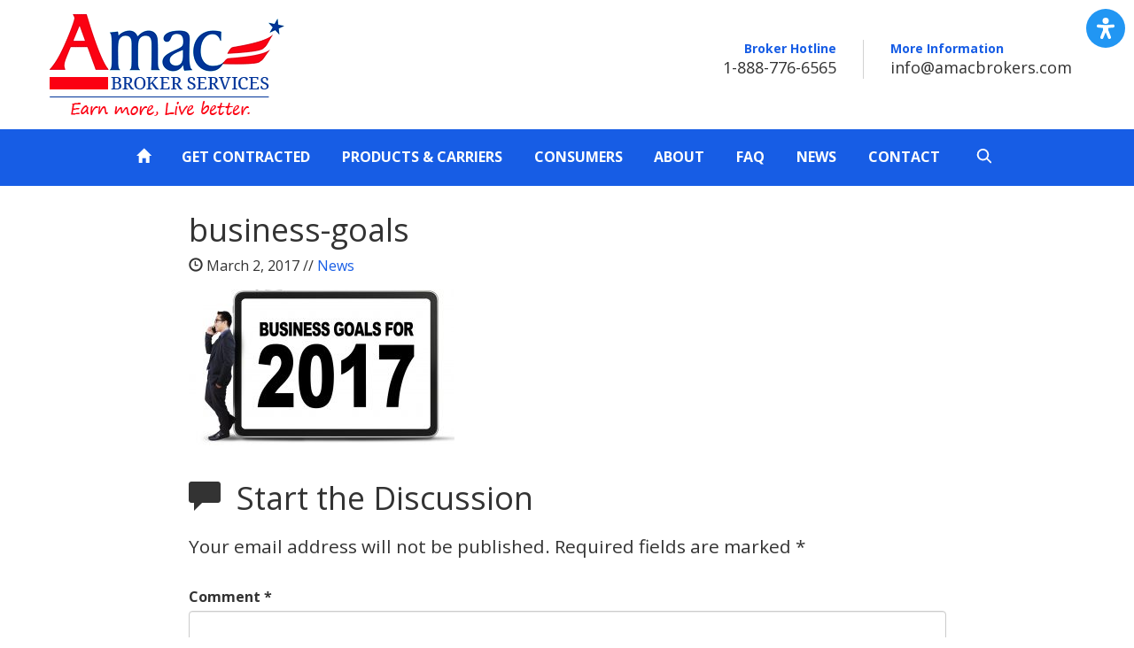

--- FILE ---
content_type: text/html; charset=UTF-8
request_url: https://amacbrokers.com/upcoming-cigna-webinars-to-boost-your-sales/business-goals/
body_size: 9832
content:
<!doctype html>
<html lang="en" class="no-js">
<head>
	<meta charset="UTF-8">
	<title>business-goals - AMAC Broker Services</title>
	<meta http-equiv="X-UA-Compatible" content="IE=edge,chrome=1">
	<meta name="viewport" content="width=device-width, initial-scale=1.0">

	<link rel="stylesheet" href="https://cdn.jsdelivr.net/bxslider/4.2.12/jquery.bxslider.css">
  <script src="https://ajax.googleapis.com/ajax/libs/jquery/3.1.1/jquery.min.js"></script>
  <script src="https://cdn.jsdelivr.net/bxslider/4.2.12/jquery.bxslider.min.js"></script>


	<!-- google fonts -->
	<link rel="stylesheet" href="//fonts.googleapis.com/css?family=Open+Sans:400italic,700italic,400,700">
	<link rel="stylesheet" href="//fonts.googleapis.com/css?family=Droid+Serif:400italic,700italic,400,700">

	<!-- bootstrap -->
  	<link rel="stylesheet" href="https://amacbrokers.com/wp-content/themes/abs/css/bootstrap.css">

	<!-- custom css -->
	<link rel="stylesheet" href="https://amacbrokers.com/wp-content/themes/abs/css/global.css">
	<link rel="stylesheet" href="https://amacbrokers.com/wp-content/themes/abs/css/custom.css?v=1.45">
	<link rel="stylesheet" href="https://amacbrokers.com/wp-content/themes/abs/css/main-min.css?v=1.25">
	<link rel="stylesheet" href="https://amacbrokers.com/wp-content/themes/abs/css/jw-styles.css">
	<link rel="stylesheet" href="https://amacbrokers.com/wp-content/themes/abs/css/style.css?v=1.04">

	<!-- modernizr -->
	<script src="https://amacbrokers.com/wp-content/themes/abs/js/modernizr-2.8.3.min.js"></script>
	<meta name='robots' content='index, follow, max-image-preview:large, max-snippet:-1, max-video-preview:-1' />

	<!-- This site is optimized with the Yoast SEO plugin v26.7 - https://yoast.com/wordpress/plugins/seo/ -->
	<link rel="canonical" href="https://amacbrokers.com/upcoming-cigna-webinars-to-boost-your-sales/business-goals/" />
	<meta property="og:locale" content="en_US" />
	<meta property="og:type" content="article" />
	<meta property="og:title" content="business-goals - AMAC Broker Services" />
	<meta property="og:url" content="https://amacbrokers.com/upcoming-cigna-webinars-to-boost-your-sales/business-goals/" />
	<meta property="og:site_name" content="AMAC Broker Services" />
	<meta property="og:image" content="https://amacbrokers.com/upcoming-cigna-webinars-to-boost-your-sales/business-goals" />
	<meta property="og:image:width" content="2121" />
	<meta property="og:image:height" content="1414" />
	<meta property="og:image:type" content="image/jpeg" />
	<meta name="twitter:card" content="summary_large_image" />
	<script type="application/ld+json" class="yoast-schema-graph">{"@context":"https://schema.org","@graph":[{"@type":"WebPage","@id":"https://amacbrokers.com/upcoming-cigna-webinars-to-boost-your-sales/business-goals/","url":"https://amacbrokers.com/upcoming-cigna-webinars-to-boost-your-sales/business-goals/","name":"business-goals - AMAC Broker Services","isPartOf":{"@id":"https://amacbrokers.com/#website"},"primaryImageOfPage":{"@id":"https://amacbrokers.com/upcoming-cigna-webinars-to-boost-your-sales/business-goals/#primaryimage"},"image":{"@id":"https://amacbrokers.com/upcoming-cigna-webinars-to-boost-your-sales/business-goals/#primaryimage"},"thumbnailUrl":"https://amacbrokers.com/wp-content/uploads/2017/03/business-goals.jpg","datePublished":"2017-03-02T16:31:58+00:00","breadcrumb":{"@id":"https://amacbrokers.com/upcoming-cigna-webinars-to-boost-your-sales/business-goals/#breadcrumb"},"inLanguage":"en-US","potentialAction":[{"@type":"ReadAction","target":["https://amacbrokers.com/upcoming-cigna-webinars-to-boost-your-sales/business-goals/"]}]},{"@type":"ImageObject","inLanguage":"en-US","@id":"https://amacbrokers.com/upcoming-cigna-webinars-to-boost-your-sales/business-goals/#primaryimage","url":"https://amacbrokers.com/wp-content/uploads/2017/03/business-goals.jpg","contentUrl":"https://amacbrokers.com/wp-content/uploads/2017/03/business-goals.jpg","width":2121,"height":1414},{"@type":"BreadcrumbList","@id":"https://amacbrokers.com/upcoming-cigna-webinars-to-boost-your-sales/business-goals/#breadcrumb","itemListElement":[{"@type":"ListItem","position":1,"name":"Upcoming CIGNA webinars to boost your sales!","item":"https://amacbrokers.com/upcoming-cigna-webinars-to-boost-your-sales/"},{"@type":"ListItem","position":2,"name":"business-goals"}]},{"@type":"WebSite","@id":"https://amacbrokers.com/#website","url":"https://amacbrokers.com/","name":"AMAC Broker Services","description":"Earn more, Live better.","potentialAction":[{"@type":"SearchAction","target":{"@type":"EntryPoint","urlTemplate":"https://amacbrokers.com/?s={search_term_string}"},"query-input":{"@type":"PropertyValueSpecification","valueRequired":true,"valueName":"search_term_string"}}],"inLanguage":"en-US"}]}</script>
	<!-- / Yoast SEO plugin. -->


<link rel="alternate" type="application/rss+xml" title="AMAC Broker Services &raquo; Feed" href="https://amacbrokers.com/feed/" />
<link rel="alternate" type="application/rss+xml" title="AMAC Broker Services &raquo; Comments Feed" href="https://amacbrokers.com/comments/feed/" />
<link rel="alternate" type="application/rss+xml" title="AMAC Broker Services &raquo; business-goals Comments Feed" href="https://amacbrokers.com/upcoming-cigna-webinars-to-boost-your-sales/business-goals/feed/" />
<link rel="alternate" title="oEmbed (JSON)" type="application/json+oembed" href="https://amacbrokers.com/wp-json/oembed/1.0/embed?url=https%3A%2F%2Famacbrokers.com%2Fupcoming-cigna-webinars-to-boost-your-sales%2Fbusiness-goals%2F" />
<link rel="alternate" title="oEmbed (XML)" type="text/xml+oembed" href="https://amacbrokers.com/wp-json/oembed/1.0/embed?url=https%3A%2F%2Famacbrokers.com%2Fupcoming-cigna-webinars-to-boost-your-sales%2Fbusiness-goals%2F&#038;format=xml" />
<style id='wp-img-auto-sizes-contain-inline-css' type='text/css'>
img:is([sizes=auto i],[sizes^="auto," i]){contain-intrinsic-size:3000px 1500px}
/*# sourceURL=wp-img-auto-sizes-contain-inline-css */
</style>
<style id='wp-emoji-styles-inline-css' type='text/css'>

	img.wp-smiley, img.emoji {
		display: inline !important;
		border: none !important;
		box-shadow: none !important;
		height: 1em !important;
		width: 1em !important;
		margin: 0 0.07em !important;
		vertical-align: -0.1em !important;
		background: none !important;
		padding: 0 !important;
	}
/*# sourceURL=wp-emoji-styles-inline-css */
</style>
<style id='wp-block-library-inline-css' type='text/css'>
:root{--wp-block-synced-color:#7a00df;--wp-block-synced-color--rgb:122,0,223;--wp-bound-block-color:var(--wp-block-synced-color);--wp-editor-canvas-background:#ddd;--wp-admin-theme-color:#007cba;--wp-admin-theme-color--rgb:0,124,186;--wp-admin-theme-color-darker-10:#006ba1;--wp-admin-theme-color-darker-10--rgb:0,107,160.5;--wp-admin-theme-color-darker-20:#005a87;--wp-admin-theme-color-darker-20--rgb:0,90,135;--wp-admin-border-width-focus:2px}@media (min-resolution:192dpi){:root{--wp-admin-border-width-focus:1.5px}}.wp-element-button{cursor:pointer}:root .has-very-light-gray-background-color{background-color:#eee}:root .has-very-dark-gray-background-color{background-color:#313131}:root .has-very-light-gray-color{color:#eee}:root .has-very-dark-gray-color{color:#313131}:root .has-vivid-green-cyan-to-vivid-cyan-blue-gradient-background{background:linear-gradient(135deg,#00d084,#0693e3)}:root .has-purple-crush-gradient-background{background:linear-gradient(135deg,#34e2e4,#4721fb 50%,#ab1dfe)}:root .has-hazy-dawn-gradient-background{background:linear-gradient(135deg,#faaca8,#dad0ec)}:root .has-subdued-olive-gradient-background{background:linear-gradient(135deg,#fafae1,#67a671)}:root .has-atomic-cream-gradient-background{background:linear-gradient(135deg,#fdd79a,#004a59)}:root .has-nightshade-gradient-background{background:linear-gradient(135deg,#330968,#31cdcf)}:root .has-midnight-gradient-background{background:linear-gradient(135deg,#020381,#2874fc)}:root{--wp--preset--font-size--normal:16px;--wp--preset--font-size--huge:42px}.has-regular-font-size{font-size:1em}.has-larger-font-size{font-size:2.625em}.has-normal-font-size{font-size:var(--wp--preset--font-size--normal)}.has-huge-font-size{font-size:var(--wp--preset--font-size--huge)}.has-text-align-center{text-align:center}.has-text-align-left{text-align:left}.has-text-align-right{text-align:right}.has-fit-text{white-space:nowrap!important}#end-resizable-editor-section{display:none}.aligncenter{clear:both}.items-justified-left{justify-content:flex-start}.items-justified-center{justify-content:center}.items-justified-right{justify-content:flex-end}.items-justified-space-between{justify-content:space-between}.screen-reader-text{border:0;clip-path:inset(50%);height:1px;margin:-1px;overflow:hidden;padding:0;position:absolute;width:1px;word-wrap:normal!important}.screen-reader-text:focus{background-color:#ddd;clip-path:none;color:#444;display:block;font-size:1em;height:auto;left:5px;line-height:normal;padding:15px 23px 14px;text-decoration:none;top:5px;width:auto;z-index:100000}html :where(.has-border-color){border-style:solid}html :where([style*=border-top-color]){border-top-style:solid}html :where([style*=border-right-color]){border-right-style:solid}html :where([style*=border-bottom-color]){border-bottom-style:solid}html :where([style*=border-left-color]){border-left-style:solid}html :where([style*=border-width]){border-style:solid}html :where([style*=border-top-width]){border-top-style:solid}html :where([style*=border-right-width]){border-right-style:solid}html :where([style*=border-bottom-width]){border-bottom-style:solid}html :where([style*=border-left-width]){border-left-style:solid}html :where(img[class*=wp-image-]){height:auto;max-width:100%}:where(figure){margin:0 0 1em}html :where(.is-position-sticky){--wp-admin--admin-bar--position-offset:var(--wp-admin--admin-bar--height,0px)}@media screen and (max-width:600px){html :where(.is-position-sticky){--wp-admin--admin-bar--position-offset:0px}}

/*# sourceURL=wp-block-library-inline-css */
</style><style id='global-styles-inline-css' type='text/css'>
:root{--wp--preset--aspect-ratio--square: 1;--wp--preset--aspect-ratio--4-3: 4/3;--wp--preset--aspect-ratio--3-4: 3/4;--wp--preset--aspect-ratio--3-2: 3/2;--wp--preset--aspect-ratio--2-3: 2/3;--wp--preset--aspect-ratio--16-9: 16/9;--wp--preset--aspect-ratio--9-16: 9/16;--wp--preset--color--black: #000000;--wp--preset--color--cyan-bluish-gray: #abb8c3;--wp--preset--color--white: #ffffff;--wp--preset--color--pale-pink: #f78da7;--wp--preset--color--vivid-red: #cf2e2e;--wp--preset--color--luminous-vivid-orange: #ff6900;--wp--preset--color--luminous-vivid-amber: #fcb900;--wp--preset--color--light-green-cyan: #7bdcb5;--wp--preset--color--vivid-green-cyan: #00d084;--wp--preset--color--pale-cyan-blue: #8ed1fc;--wp--preset--color--vivid-cyan-blue: #0693e3;--wp--preset--color--vivid-purple: #9b51e0;--wp--preset--gradient--vivid-cyan-blue-to-vivid-purple: linear-gradient(135deg,rgb(6,147,227) 0%,rgb(155,81,224) 100%);--wp--preset--gradient--light-green-cyan-to-vivid-green-cyan: linear-gradient(135deg,rgb(122,220,180) 0%,rgb(0,208,130) 100%);--wp--preset--gradient--luminous-vivid-amber-to-luminous-vivid-orange: linear-gradient(135deg,rgb(252,185,0) 0%,rgb(255,105,0) 100%);--wp--preset--gradient--luminous-vivid-orange-to-vivid-red: linear-gradient(135deg,rgb(255,105,0) 0%,rgb(207,46,46) 100%);--wp--preset--gradient--very-light-gray-to-cyan-bluish-gray: linear-gradient(135deg,rgb(238,238,238) 0%,rgb(169,184,195) 100%);--wp--preset--gradient--cool-to-warm-spectrum: linear-gradient(135deg,rgb(74,234,220) 0%,rgb(151,120,209) 20%,rgb(207,42,186) 40%,rgb(238,44,130) 60%,rgb(251,105,98) 80%,rgb(254,248,76) 100%);--wp--preset--gradient--blush-light-purple: linear-gradient(135deg,rgb(255,206,236) 0%,rgb(152,150,240) 100%);--wp--preset--gradient--blush-bordeaux: linear-gradient(135deg,rgb(254,205,165) 0%,rgb(254,45,45) 50%,rgb(107,0,62) 100%);--wp--preset--gradient--luminous-dusk: linear-gradient(135deg,rgb(255,203,112) 0%,rgb(199,81,192) 50%,rgb(65,88,208) 100%);--wp--preset--gradient--pale-ocean: linear-gradient(135deg,rgb(255,245,203) 0%,rgb(182,227,212) 50%,rgb(51,167,181) 100%);--wp--preset--gradient--electric-grass: linear-gradient(135deg,rgb(202,248,128) 0%,rgb(113,206,126) 100%);--wp--preset--gradient--midnight: linear-gradient(135deg,rgb(2,3,129) 0%,rgb(40,116,252) 100%);--wp--preset--font-size--small: 13px;--wp--preset--font-size--medium: 20px;--wp--preset--font-size--large: 36px;--wp--preset--font-size--x-large: 42px;--wp--preset--spacing--20: 0.44rem;--wp--preset--spacing--30: 0.67rem;--wp--preset--spacing--40: 1rem;--wp--preset--spacing--50: 1.5rem;--wp--preset--spacing--60: 2.25rem;--wp--preset--spacing--70: 3.38rem;--wp--preset--spacing--80: 5.06rem;--wp--preset--shadow--natural: 6px 6px 9px rgba(0, 0, 0, 0.2);--wp--preset--shadow--deep: 12px 12px 50px rgba(0, 0, 0, 0.4);--wp--preset--shadow--sharp: 6px 6px 0px rgba(0, 0, 0, 0.2);--wp--preset--shadow--outlined: 6px 6px 0px -3px rgb(255, 255, 255), 6px 6px rgb(0, 0, 0);--wp--preset--shadow--crisp: 6px 6px 0px rgb(0, 0, 0);}:where(.is-layout-flex){gap: 0.5em;}:where(.is-layout-grid){gap: 0.5em;}body .is-layout-flex{display: flex;}.is-layout-flex{flex-wrap: wrap;align-items: center;}.is-layout-flex > :is(*, div){margin: 0;}body .is-layout-grid{display: grid;}.is-layout-grid > :is(*, div){margin: 0;}:where(.wp-block-columns.is-layout-flex){gap: 2em;}:where(.wp-block-columns.is-layout-grid){gap: 2em;}:where(.wp-block-post-template.is-layout-flex){gap: 1.25em;}:where(.wp-block-post-template.is-layout-grid){gap: 1.25em;}.has-black-color{color: var(--wp--preset--color--black) !important;}.has-cyan-bluish-gray-color{color: var(--wp--preset--color--cyan-bluish-gray) !important;}.has-white-color{color: var(--wp--preset--color--white) !important;}.has-pale-pink-color{color: var(--wp--preset--color--pale-pink) !important;}.has-vivid-red-color{color: var(--wp--preset--color--vivid-red) !important;}.has-luminous-vivid-orange-color{color: var(--wp--preset--color--luminous-vivid-orange) !important;}.has-luminous-vivid-amber-color{color: var(--wp--preset--color--luminous-vivid-amber) !important;}.has-light-green-cyan-color{color: var(--wp--preset--color--light-green-cyan) !important;}.has-vivid-green-cyan-color{color: var(--wp--preset--color--vivid-green-cyan) !important;}.has-pale-cyan-blue-color{color: var(--wp--preset--color--pale-cyan-blue) !important;}.has-vivid-cyan-blue-color{color: var(--wp--preset--color--vivid-cyan-blue) !important;}.has-vivid-purple-color{color: var(--wp--preset--color--vivid-purple) !important;}.has-black-background-color{background-color: var(--wp--preset--color--black) !important;}.has-cyan-bluish-gray-background-color{background-color: var(--wp--preset--color--cyan-bluish-gray) !important;}.has-white-background-color{background-color: var(--wp--preset--color--white) !important;}.has-pale-pink-background-color{background-color: var(--wp--preset--color--pale-pink) !important;}.has-vivid-red-background-color{background-color: var(--wp--preset--color--vivid-red) !important;}.has-luminous-vivid-orange-background-color{background-color: var(--wp--preset--color--luminous-vivid-orange) !important;}.has-luminous-vivid-amber-background-color{background-color: var(--wp--preset--color--luminous-vivid-amber) !important;}.has-light-green-cyan-background-color{background-color: var(--wp--preset--color--light-green-cyan) !important;}.has-vivid-green-cyan-background-color{background-color: var(--wp--preset--color--vivid-green-cyan) !important;}.has-pale-cyan-blue-background-color{background-color: var(--wp--preset--color--pale-cyan-blue) !important;}.has-vivid-cyan-blue-background-color{background-color: var(--wp--preset--color--vivid-cyan-blue) !important;}.has-vivid-purple-background-color{background-color: var(--wp--preset--color--vivid-purple) !important;}.has-black-border-color{border-color: var(--wp--preset--color--black) !important;}.has-cyan-bluish-gray-border-color{border-color: var(--wp--preset--color--cyan-bluish-gray) !important;}.has-white-border-color{border-color: var(--wp--preset--color--white) !important;}.has-pale-pink-border-color{border-color: var(--wp--preset--color--pale-pink) !important;}.has-vivid-red-border-color{border-color: var(--wp--preset--color--vivid-red) !important;}.has-luminous-vivid-orange-border-color{border-color: var(--wp--preset--color--luminous-vivid-orange) !important;}.has-luminous-vivid-amber-border-color{border-color: var(--wp--preset--color--luminous-vivid-amber) !important;}.has-light-green-cyan-border-color{border-color: var(--wp--preset--color--light-green-cyan) !important;}.has-vivid-green-cyan-border-color{border-color: var(--wp--preset--color--vivid-green-cyan) !important;}.has-pale-cyan-blue-border-color{border-color: var(--wp--preset--color--pale-cyan-blue) !important;}.has-vivid-cyan-blue-border-color{border-color: var(--wp--preset--color--vivid-cyan-blue) !important;}.has-vivid-purple-border-color{border-color: var(--wp--preset--color--vivid-purple) !important;}.has-vivid-cyan-blue-to-vivid-purple-gradient-background{background: var(--wp--preset--gradient--vivid-cyan-blue-to-vivid-purple) !important;}.has-light-green-cyan-to-vivid-green-cyan-gradient-background{background: var(--wp--preset--gradient--light-green-cyan-to-vivid-green-cyan) !important;}.has-luminous-vivid-amber-to-luminous-vivid-orange-gradient-background{background: var(--wp--preset--gradient--luminous-vivid-amber-to-luminous-vivid-orange) !important;}.has-luminous-vivid-orange-to-vivid-red-gradient-background{background: var(--wp--preset--gradient--luminous-vivid-orange-to-vivid-red) !important;}.has-very-light-gray-to-cyan-bluish-gray-gradient-background{background: var(--wp--preset--gradient--very-light-gray-to-cyan-bluish-gray) !important;}.has-cool-to-warm-spectrum-gradient-background{background: var(--wp--preset--gradient--cool-to-warm-spectrum) !important;}.has-blush-light-purple-gradient-background{background: var(--wp--preset--gradient--blush-light-purple) !important;}.has-blush-bordeaux-gradient-background{background: var(--wp--preset--gradient--blush-bordeaux) !important;}.has-luminous-dusk-gradient-background{background: var(--wp--preset--gradient--luminous-dusk) !important;}.has-pale-ocean-gradient-background{background: var(--wp--preset--gradient--pale-ocean) !important;}.has-electric-grass-gradient-background{background: var(--wp--preset--gradient--electric-grass) !important;}.has-midnight-gradient-background{background: var(--wp--preset--gradient--midnight) !important;}.has-small-font-size{font-size: var(--wp--preset--font-size--small) !important;}.has-medium-font-size{font-size: var(--wp--preset--font-size--medium) !important;}.has-large-font-size{font-size: var(--wp--preset--font-size--large) !important;}.has-x-large-font-size{font-size: var(--wp--preset--font-size--x-large) !important;}
/*# sourceURL=global-styles-inline-css */
</style>

<style id='classic-theme-styles-inline-css' type='text/css'>
/*! This file is auto-generated */
.wp-block-button__link{color:#fff;background-color:#32373c;border-radius:9999px;box-shadow:none;text-decoration:none;padding:calc(.667em + 2px) calc(1.333em + 2px);font-size:1.125em}.wp-block-file__button{background:#32373c;color:#fff;text-decoration:none}
/*# sourceURL=/wp-includes/css/classic-themes.min.css */
</style>
<link rel="https://api.w.org/" href="https://amacbrokers.com/wp-json/" /><link rel="alternate" title="JSON" type="application/json" href="https://amacbrokers.com/wp-json/wp/v2/media/1439" /><link rel="EditURI" type="application/rsd+xml" title="RSD" href="https://amacbrokers.com/xmlrpc.php?rsd" />
<meta name="generator" content="WordPress 6.9" />
<link rel='shortlink' href='https://amacbrokers.com/?p=1439' />
<link rel="icon" href="https://amacbrokers.com/wp-content/uploads/2020/08/favicon.png" sizes="32x32" />
<link rel="icon" href="https://amacbrokers.com/wp-content/uploads/2020/08/favicon.png" sizes="192x192" />
<link rel="apple-touch-icon" href="https://amacbrokers.com/wp-content/uploads/2020/08/favicon.png" />
<meta name="msapplication-TileImage" content="https://amacbrokers.com/wp-content/uploads/2020/08/favicon.png" />
	
	<!-- Google Tag Manager -->
<script>(function(w,d,s,l,i){w[l]=w[l]||[];w[l].push({'gtm.start':
new Date().getTime(),event:'gtm.js'});var f=d.getElementsByTagName(s)[0],
j=d.createElement(s),dl=l!='dataLayer'?'&l='+l:'';j.async=true;j.src=
'https://www.googletagmanager.com/gtm.js?id='+i+dl;f.parentNode.insertBefore(j,f);
})(window,document,'script','dataLayer','GTM-5ZJ4575');</script>
<!-- End Google Tag Manager -->

</head>
<body class="attachment wp-singular attachment-template-default single single-attachment postid-1439 attachmentid-1439 attachment-jpeg wp-theme-abs">
<!-- Google Tag Manager (noscript) -->
<noscript><iframe src="https://www.googletagmanager.com/ns.html?id=GTM-5ZJ4575"
height="0" width="0" style="display:none;visibility:hidden"></iframe></noscript>
<!-- End Google Tag Manager (noscript) -->

<header id="main-header">
		<div class="container">
			<div class="row">
				<a href="/" class="logo">AMAC Broker Services</a>
				<div id="info-wrap">
					<div id="phone">
						<span class="line-1">Broker Hotline</span>
						<span class="line-2">1-888-776-6565</span>
					</div>
					<div id="email">
						<span class="line-1">More Information</span>
						<span class="line-2"><a href="/contact/">info@amacbrokers.com</a></span>
					</div>
				</div>
				<ul class="mobile-menu-btn" onclick="mobileFunction()">
					<li></li>
					<li></li>
					<li></li>
				</ul>
			</div>
		</div>
		<nav>
			<div class="main-nav ">
			<!-- <div class="menu-top-navigation-container"><ul id="menu-top-navigation" class="menu"><li id="menu-item-85" class="current-page-override menu-item menu-item-type-post_type menu-item-object-page menu-item-home menu-item-85"><a href="https://amacbrokers.com/"><span class="glyphicon glyphicon-home" aria-hidden="true"></span></a></li>
<li id="menu-item-22" class="menu-item menu-item-type-post_type menu-item-object-page menu-item-22"><a href="https://amacbrokers.com/get-contracted/">Get Contracted</a></li>
<li id="menu-item-23" class="menu-item menu-item-type-post_type menu-item-object-page menu-item-23"><a href="https://amacbrokers.com/products-carriers/">Products &#038; Carriers</a></li>
<li id="menu-item-1316" class="menu-item menu-item-type-custom menu-item-object-custom menu-item-1316"><a target="_blank" href="http://amac.us/medicare">Consumers</a></li>
<li id="menu-item-18" class="menu-item menu-item-type-post_type menu-item-object-page menu-item-18"><a href="https://amacbrokers.com/about-us/">About</a></li>
<li id="menu-item-156" class="menu-item menu-item-type-post_type menu-item-object-page menu-item-156"><a href="https://amacbrokers.com/questions-answers/">FAQ</a></li>
<li id="menu-item-717" class="menu-item menu-item-type-taxonomy menu-item-object-category menu-item-717"><a href="https://amacbrokers.com/category/news/">News</a></li>
<li id="menu-item-21" class="menu-item menu-item-type-post_type menu-item-object-page menu-item-21"><a href="https://amacbrokers.com/contact/">Contact</a></li>
<li id="menu-item-27" class="broker-portal menu-item menu-item-type-post_type menu-item-object-page menu-item-27"><a href="https://amacbrokers.com/broker-portal/">Your Broker Portal</a></li>
</ul></div> -->
			<a href="/"><span class="glyphicon glyphicon-home" aria-hidden="true"></span></a>
			<a href="/get-contracted/">GET CONTRACTED</a>
			<a href="/products-carriers/">PRODUCTS & CARRIERS</a>
			<a target="_blank" href="https://amac.us/medicare/">CONSUMERS</a>
			<a href="/about-us/">ABOUT</a>
			<a href="/faq/">FAQ</a>
			<a href="/category/news/">NEWS</a>
			<a href="/contact/">CONTACT</a>
			<a onclick="myFunction()"><svg id="search-magnifying-glass" data-name="Layer 1" xmlns="http://www.w3.org/2000/svg" viewBox="0 0 142 196.1"><defs><style>.cls-1{fill:#fffdfd;}</style></defs><path class="cls-1" d="M127.93,143.19Q114,129.33,100.15,115.46c-.83-.82-.79-1.27-.14-2.17a47,47,0,0,0,8.91-32.63,46,46,0,0,0-14.4-30.09c-14-13.28-30.41-17.39-48.8-12.12-20.62,5.92-34.55,25.08-34.62,47,.06,1,.1,2.57.23,4.1A31.13,31.13,0,0,0,11.81,93c4.07,20.19,15.85,33.56,35.72,39.05,14.77,4.08,28.65,1.32,41.19-7.64.56-.41.87-.5,1.42,0,2.61,2.61,5.31,5.12,8,7.68,6.87,6.64,13.62,13.43,20.43,20.15a11.15,11.15,0,0,0,1.41,1.25A6.54,6.54,0,0,0,130,150,6.76,6.76,0,0,0,127.93,143.19ZM60.05,120.61A35.59,35.59,0,1,1,95.81,85.23,35.4,35.4,0,0,1,60.05,120.61Z"/></svg></a>
			
			</div>
			<div class="mobile-nav" id="mobile-nav">
				<!-- <div class="menu-mobile-menu-container"><ul id="menu-mobile-menu" class="menu"><li id="menu-item-1566" class="menu-item menu-item-type-post_type menu-item-object-page menu-item-home menu-item-1566"><a href="https://amacbrokers.com/">Home</a></li>
<li id="menu-item-1564" class="menu-item menu-item-type-post_type menu-item-object-page menu-item-1564"><a href="https://amacbrokers.com/get-contracted/">Get Contracted</a></li>
<li id="menu-item-1565" class="menu-item menu-item-type-post_type menu-item-object-page menu-item-1565"><a href="https://amacbrokers.com/products-carriers/">Products &#038; Carriers</a></li>
<li id="menu-item-1567" class="menu-item menu-item-type-custom menu-item-object-custom menu-item-1567"><a href="http://amac.us/medicare">Consumers</a></li>
<li id="menu-item-1568" class="menu-item menu-item-type-post_type menu-item-object-page menu-item-1568"><a href="https://amacbrokers.com/about-us/">About</a></li>
<li id="menu-item-1569" class="menu-item menu-item-type-post_type menu-item-object-page menu-item-1569"><a href="https://amacbrokers.com/questions-answers/">FAQ</a></li>
<li id="menu-item-1570" class="menu-item menu-item-type-taxonomy menu-item-object-category menu-item-1570"><a href="https://amacbrokers.com/category/news/">News</a></li>
<li id="menu-item-1571" class="menu-item menu-item-type-post_type menu-item-object-page menu-item-1571"><a href="https://amacbrokers.com/contact/">Contact</a></li>
<li id="menu-item-1572" class="menu-item menu-item-type-post_type menu-item-object-page menu-item-1572"><a href="https://amacbrokers.com/broker-portal/">Your Broker Portal</a></li>
</ul></div> -->
				<a href="/"><span class="glyphicon glyphicon-home" aria-hidden="true"></span></a>
				<a href="/get-contracted/">GET CONTRACTED</a>
				<a href="/products-carriers/">PRODUCTS & CARRIERS</a>
				<a target="_blank" href="https://amac.us/medicare/">CONSUMERS</a>
				<a href="/about-us/">ABOUT</a>
				<a href="/faq/">FAQ</a>
				<a href="/category/news/">NEWS</a>
				<a href="/contact/">CONTACT</a>
				<a  onclick="myFunction()" class="search-button"><svg id="mobile-search-magnifying-glass" data-name="Layer 1" xmlns="http://www.w3.org/2000/svg" viewBox="0 0 142 196.1"><defs><style>.cls-1{fill:#fffdfd;}</style></defs><path class="cls-1" d="M127.93,143.19Q114,129.33,100.15,115.46c-.83-.82-.79-1.27-.14-2.17a47,47,0,0,0,8.91-32.63,46,46,0,0,0-14.4-30.09c-14-13.28-30.41-17.39-48.8-12.12-20.62,5.92-34.55,25.08-34.62,47,.06,1,.1,2.57.23,4.1A31.13,31.13,0,0,0,11.81,93c4.07,20.19,15.85,33.56,35.72,39.05,14.77,4.08,28.65,1.32,41.19-7.64.56-.41.87-.5,1.42,0,2.61,2.61,5.31,5.12,8,7.68,6.87,6.64,13.62,13.43,20.43,20.15a11.15,11.15,0,0,0,1.41,1.25A6.54,6.54,0,0,0,130,150,6.76,6.76,0,0,0,127.93,143.19ZM60.05,120.61A35.59,35.59,0,1,1,95.81,85.23,35.4,35.4,0,0,1,60.05,120.61Z"/></svg></a>
			</div>
		</nav>
		<div id="search" class="search">
			<form role="search" method="get" id="searchform" class="searchform" action="https://amacbrokers.com">
		
    <div class="input-group">
			
    	<input type="text" name="s" id="s" class="form-control" placeholder="Search">
		<span class="input-group-btn">
            <button type="submit" id="searchsubmit">
                <span class="glyphicon glyphicon-search element-search"></span>
            </button>
        </span>

	</div>

</form>		</div>

	</header>

	<script>
		function myFunction(){
			var x = document.getElementById("search");
			if(x.style.display === "block"){
				x.style.display = "none";
			}
			else{
				x.style.display = "block";
			}
		}
	</script>





<div class="container">

	

		<article class="post full">

			<h1>business-goals</h1>
			
			<span class="meta">
				<span class="glyphicon glyphicon-time"></span> March 2, 2017 // 
				<a href="/category/news/" title="View All">News</a>
			</span>

			<p class="attachment"><a href='https://amacbrokers.com/wp-content/uploads/2017/03/business-goals.jpg'><img fetchpriority="high" decoding="async" width="300" height="200" src="https://amacbrokers.com/wp-content/uploads/2017/03/business-goals-300x200.jpg" class="attachment-medium size-medium" alt="" srcset="https://amacbrokers.com/wp-content/uploads/2017/03/business-goals-300x200.jpg 300w, https://amacbrokers.com/wp-content/uploads/2017/03/business-goals-768x512.jpg 768w, https://amacbrokers.com/wp-content/uploads/2017/03/business-goals-1024x683.jpg 1024w" sizes="(max-width: 300px) 100vw, 300px" /></a></p>


			
<div id="comments" class="comments-area">

	
		
			<h1 class="start">
				<span class="glyphicon glyphicon-comment"></span> &nbsp;Start the Discussion
			</h1>

		
	
	
			<div id="respond" class="comment-respond">
		<h3 id="reply-title" class="comment-reply-title"> <small><a rel="nofollow" id="cancel-comment-reply-link" href="/upcoming-cigna-webinars-to-boost-your-sales/business-goals/#respond" style="display:none;">Cancel reply</a></small></h3><form action="https://amacbrokers.com/wp-comments-post.php" method="post" id="commentform" class="comment-form"><p class="comment-notes"><span id="email-notes">Your email address will not be published.</span> <span class="required-field-message">Required fields are marked <span class="required">*</span></span></p><div class="form-group"><label for="comment">Comment <span>*</span></label><textarea class="form-control" name="comment" id="comment" rows="5" required></textarea></div><div class="row"><div class="col-sm-6"><div class="form-group"><label for="author">Name <span>*</span></label><input class="form-control" type="text" name="author" id="author" required value=""></div></div>
<div class="col-sm-6"><div class="form-group"><label for="email">Email <span>*</span></label><input class="form-control" type="email" name="email" id="email" required value=""></div></div>

<p class="form-submit"><input name="submit" type="submit" id="submit" class="btn btn-blue" value="Post Comment" /> <input type='hidden' name='comment_post_ID' value='1439' id='comment_post_ID' />
<input type='hidden' name='comment_parent' id='comment_parent' value='0' />
</p><p style="display: none;"><input type="hidden" id="akismet_comment_nonce" name="akismet_comment_nonce" value="5c81816724" /></p><p style="display: none !important;" class="akismet-fields-container" data-prefix="ak_"><label>&#916;<textarea name="ak_hp_textarea" cols="45" rows="8" maxlength="100"></textarea></label><input type="hidden" id="ak_js_1" name="ak_js" value="48"/><script>document.getElementById( "ak_js_1" ).setAttribute( "value", ( new Date() ).getTime() );</script></p></form>	</div><!-- #respond -->
	
	<script>
		document.addEventListener('DOMContentLoaded', function () {
    	var form = document.querySelector('#commentform');
    	form.addEventListener('submit', function (event) {
       		var author = document.getElementById('author');
        	var email = document.getElementById('email');
        	var comment = document.getElementById('comment');
        	var isValid = true;

        		if (author && author.hasAttribute('aria-required') && author.value.trim() === '') {
            	isValid = false;
            	author.classList.add('is-invalid');
        		} else {
            	author.classList.remove('is-invalid');
       			}

        		if (email && email.hasAttribute('aria-required') && email.value.trim() === '') {
            	isValid = false;
            	email.classList.add('is-invalid');
        		} else {
            	email.classList.remove('is-invalid');
        		}

        		if (comment && comment.hasAttribute('aria-required') && comment.value.trim() === '') {
           		isValid = false;
            	comment.classList.add('is-invalid');
        		} else {
            	comment.classList.remove('is-invalid');
        		}

        		if (!isValid) {
            	event.preventDefault();
        		}
    		});
		});
	</script>

	
</div><!-- /wrap-->



		</article>

	

	<div class="row next-post">
		<div class="col-sm-6">
			
		</div>

		<div class="col-sm-6 text-right">
			<a href="https://amacbrokers.com/upcoming-cigna-webinars-to-boost-your-sales/" rel="prev">Upcoming CIGNA webinars to boost your sales! &rarr;</a>
		</div>
	</div>
	
</div>

	<div class="full-new-footer">
		<footer id="new-footer">
			<div class="left-side">	
				<h1>AMAC Broker Services</h1>
				<p>2130 Tally Rd. Suite 100 <br> Leesburg, FL 34748</p>
			</div>
			<div class="right-side">
				<p id="footer-phone"><strong>Phone:</strong> <a href="tel:8887766565">(888) 776-6565</a> | <strong>Fax:</strong> <a href="tel:8005710752"> (800) 571-0752 </a> </p>
				<p id="footer-phone-mobile"><strong>Phone:</strong> <a href="tel:8887766565">(888) 776-6565</a> <br> <strong>Fax:</strong> <a href="tel:8005710752"> (800) 571-0752 </a> </p>
				<p id="footer-email"> <strong>Email: </strong> <a href="mailto:info@amacbrokers.com"> info@amacbrokers.com</a> </p>
</div>
		</footer>
	</div>







	<footer id="copyright">



		<div class="">



			<div id="text-3" class="widget_text">			<div class="textwidget"><p>&copy; 2026 AMAC Broker Services. All rights reserved.</p>
</div>
		</div>


		</div>



	</footer>



	



	<!-- jquery -->



	<!-- <script src="//ajax.googleapis.com/ajax/libs/jquery/1.11.3/jquery.min.js"></script> -->



  <script>window.jQuery || document.write('<script src="https://amacbrokers.com/wp-content/themes/abs/js/jquery-1.11.3.min.js"><\/script>')</script>



  	<!--Bootstrap Js-->



  	<script src="https://amacbrokers.com/wp-content/themes/abs/js/bootstrap.min.js"></script>



	<!-- bxslider -->



	<!-- <script src="https://amacbrokers.com/wp-content/themes/abs/js/jquery.bxslider.min.js"></script> -->



	<!-- validate -->



	<script src="https://amacbrokers.com/wp-content/themes/abs/js/jquery.validate.min.js"></script>



	<!-- wp_footer -->



	<script type="speculationrules">
{"prefetch":[{"source":"document","where":{"and":[{"href_matches":"/*"},{"not":{"href_matches":["/wp-*.php","/wp-admin/*","/wp-content/uploads/*","/wp-content/*","/wp-content/plugins/*","/wp-content/themes/abs/*","/*\\?(.+)"]}},{"not":{"selector_matches":"a[rel~=\"nofollow\"]"}},{"not":{"selector_matches":".no-prefetch, .no-prefetch a"}}]},"eagerness":"conservative"}]}
</script>
<script defer type="text/javascript" src="https://amacbrokers.com/wp-content/plugins/akismet/_inc/akismet-frontend.js?ver=1766071654" id="akismet-frontend-js"></script>
<script id="wp-emoji-settings" type="application/json">
{"baseUrl":"https://s.w.org/images/core/emoji/17.0.2/72x72/","ext":".png","svgUrl":"https://s.w.org/images/core/emoji/17.0.2/svg/","svgExt":".svg","source":{"concatemoji":"https://amacbrokers.com/wp-includes/js/wp-emoji-release.min.js?ver=6.9"}}
</script>
<script type="module">
/* <![CDATA[ */
/*! This file is auto-generated */
const a=JSON.parse(document.getElementById("wp-emoji-settings").textContent),o=(window._wpemojiSettings=a,"wpEmojiSettingsSupports"),s=["flag","emoji"];function i(e){try{var t={supportTests:e,timestamp:(new Date).valueOf()};sessionStorage.setItem(o,JSON.stringify(t))}catch(e){}}function c(e,t,n){e.clearRect(0,0,e.canvas.width,e.canvas.height),e.fillText(t,0,0);t=new Uint32Array(e.getImageData(0,0,e.canvas.width,e.canvas.height).data);e.clearRect(0,0,e.canvas.width,e.canvas.height),e.fillText(n,0,0);const a=new Uint32Array(e.getImageData(0,0,e.canvas.width,e.canvas.height).data);return t.every((e,t)=>e===a[t])}function p(e,t){e.clearRect(0,0,e.canvas.width,e.canvas.height),e.fillText(t,0,0);var n=e.getImageData(16,16,1,1);for(let e=0;e<n.data.length;e++)if(0!==n.data[e])return!1;return!0}function u(e,t,n,a){switch(t){case"flag":return n(e,"\ud83c\udff3\ufe0f\u200d\u26a7\ufe0f","\ud83c\udff3\ufe0f\u200b\u26a7\ufe0f")?!1:!n(e,"\ud83c\udde8\ud83c\uddf6","\ud83c\udde8\u200b\ud83c\uddf6")&&!n(e,"\ud83c\udff4\udb40\udc67\udb40\udc62\udb40\udc65\udb40\udc6e\udb40\udc67\udb40\udc7f","\ud83c\udff4\u200b\udb40\udc67\u200b\udb40\udc62\u200b\udb40\udc65\u200b\udb40\udc6e\u200b\udb40\udc67\u200b\udb40\udc7f");case"emoji":return!a(e,"\ud83e\u1fac8")}return!1}function f(e,t,n,a){let r;const o=(r="undefined"!=typeof WorkerGlobalScope&&self instanceof WorkerGlobalScope?new OffscreenCanvas(300,150):document.createElement("canvas")).getContext("2d",{willReadFrequently:!0}),s=(o.textBaseline="top",o.font="600 32px Arial",{});return e.forEach(e=>{s[e]=t(o,e,n,a)}),s}function r(e){var t=document.createElement("script");t.src=e,t.defer=!0,document.head.appendChild(t)}a.supports={everything:!0,everythingExceptFlag:!0},new Promise(t=>{let n=function(){try{var e=JSON.parse(sessionStorage.getItem(o));if("object"==typeof e&&"number"==typeof e.timestamp&&(new Date).valueOf()<e.timestamp+604800&&"object"==typeof e.supportTests)return e.supportTests}catch(e){}return null}();if(!n){if("undefined"!=typeof Worker&&"undefined"!=typeof OffscreenCanvas&&"undefined"!=typeof URL&&URL.createObjectURL&&"undefined"!=typeof Blob)try{var e="postMessage("+f.toString()+"("+[JSON.stringify(s),u.toString(),c.toString(),p.toString()].join(",")+"));",a=new Blob([e],{type:"text/javascript"});const r=new Worker(URL.createObjectURL(a),{name:"wpTestEmojiSupports"});return void(r.onmessage=e=>{i(n=e.data),r.terminate(),t(n)})}catch(e){}i(n=f(s,u,c,p))}t(n)}).then(e=>{for(const n in e)a.supports[n]=e[n],a.supports.everything=a.supports.everything&&a.supports[n],"flag"!==n&&(a.supports.everythingExceptFlag=a.supports.everythingExceptFlag&&a.supports[n]);var t;a.supports.everythingExceptFlag=a.supports.everythingExceptFlag&&!a.supports.flag,a.supports.everything||((t=a.source||{}).concatemoji?r(t.concatemoji):t.wpemoji&&t.twemoji&&(r(t.twemoji),r(t.wpemoji)))});
//# sourceURL=https://amacbrokers.com/wp-includes/js/wp-emoji-loader.min.js
/* ]]> */
</script>



	<!-- custom scripts -->



	<script src="https://amacbrokers.com/wp-content/themes/abs/js/custom.js"></script>







	<!-- analytics 



	<script>



	(function(f,i,r,e,s,h,l){i['GoogleAnalyticsObject']=s;f[s]=f[s]||function(){



	(f[s].q=f[s].q||[]).push(arguments)},f[s].l=1*new Date();h=i.createElement(r),



	l=i.getElementsByTagName(r)[0];h.async=1;h.src=e;l.parentNode.insertBefore(h,l)



	})(window,document,'script','//www.google-analytics.com/analytics.js','ga');



	ga('create', 'UA-XXXXXXXX-XX', 'yourdomain.com');



	ga('send', 'pageview');



	</script>



	-->







</body>



</html>



